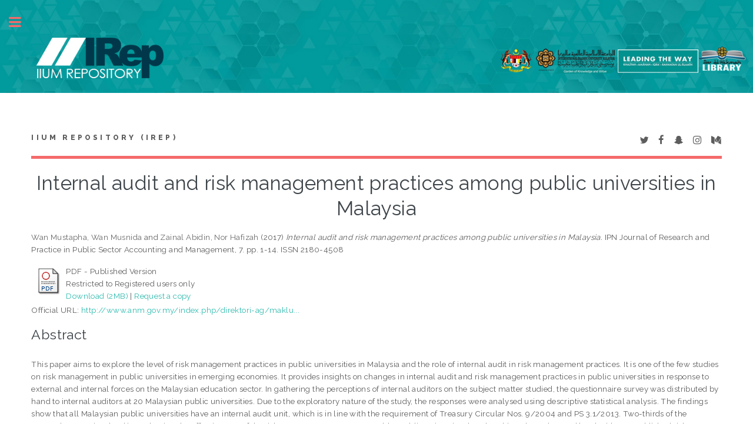

--- FILE ---
content_type: text/html; charset=utf-8
request_url: http://irep.iium.edu.my/63369/
body_size: 28360
content:
<!DOCTYPE html PUBLIC "-//W3C//DTD XHTML 1.0 Transitional//EN" "http://www.w3.org/TR/xhtml1/DTD/xhtml1-transitional.dtd">
<html xmlns="http://www.w3.org/1999/xhtml">
	<head>
		<meta http-equiv="X-UA-Compatible" content="IE=edge" />
		<title> Internal audit and risk management practices among public universities in Malaysia  - IIUM Repository (IRep)</title>
		<link rel="icon" href="/apw_template/images/favicon.png" type="image/x-icon" />
		<link rel="shortcut icon" href="/apw_template/images/favicon.png" type="image/x-icon" />
		<meta name="eprints.eprintid" content="63369" />
<meta name="eprints.rev_number" content="15" />
<meta name="eprints.eprint_status" content="archive" />
<meta name="eprints.userid" content="1479" />
<meta name="eprints.dir" content="disk0/00/06/33/69" />
<meta name="eprints.datestamp" content="2018-04-13 03:36:13" />
<meta name="eprints.lastmod" content="2018-04-13 03:36:13" />
<meta name="eprints.status_changed" content="2018-04-13 03:36:13" />
<meta name="eprints.type" content="article" />
<meta name="eprints.metadata_visibility" content="show" />
<meta name="eprints.contact_email" content="nhafizah@iium.edu.my" />
<meta name="eprints.creators_name" content="Wan Mustapha, Wan Musnida" />
<meta name="eprints.creators_name" content="Zainal Abidin, Nor Hafizah" />
<meta name="eprints.creators_id" content="nhafizah@iium.edu.my" />
<meta name="eprints.creators_staffid" content="4036" />
<meta name="eprints.creators_dept_kull" content="KENMS" />
<meta name="eprints.creators_affiliation" content="UTM" />
<meta name="eprints.creators_affiliation" content="IIUM" />
<meta name="eprints.creators_person_type" content="External" />
<meta name="eprints.creators_person_type" content="Staff" />
<meta name="eprints.creators_type" content="Author" />
<meta name="eprints.creators_type" content="Author" />
<meta name="eprints.title" content="Internal audit and risk management practices among public universities in Malaysia" />
<meta name="eprints.ispublished" content="pub" />
<meta name="eprints.subjects" content="HF5601" />
<meta name="eprints.subjects" content="LB2300" />
<meta name="eprints.divisions" content="DACC" />
<meta name="eprints.full_text_status" content="restricted" />
<meta name="eprints.keywords" content="internal audit, risk management, public universities, Malaysia" />
<meta name="eprints.note" content="4036/63369" />
<meta name="eprints.abstract" content="This paper aims to explore the level of risk management practices in public universities in Malaysia and the role of internal audit in risk management practices. It is one of the few studies on risk management in public universities in emerging economies. It provides insights on changes in internal audit and risk management practices in public universities in response to external and internal forces on the Malaysian education sector. In gathering the perceptions of internal auditors on the subject matter studied, the questionnaire survey was distributed by hand to internal auditors at 20 Malaysian public universities. Due to the exploratory nature of the study, the responses were analysed using descriptive statistical analysis. The findings show that all Malaysian public universities have an internal audit unit, which is in line with the requirement of Treasury Circular Nos. 9/2004 and PS 3.1/2013. Two-thirds of the respondents are involved in evaluating the effectiveness of the risk management process. An older public university already achieved an advanced level with an established risk management practices.at. Meanwhile, majority of the newer public universities still have a basic or developing level of risk management practices." />
<meta name="eprints.date" content="2017" />
<meta name="eprints.date_type" content="published" />
<meta name="eprints.publication" content="IPN Journal of Research and Practice in Public Sector Accounting and Management" />
<meta name="eprints.volume" content="7" />
<meta name="eprints.publisher" content="Institut Perakaunan Negara, Jabatan Akauntan Negara Malaysia" />
<meta name="eprints.pagerange" content="1-14" />
<meta name="eprints.refereed" content="TRUE" />
<meta name="eprints.issn" content="2180-4508" />
<meta name="eprints.official_url" content="http://www.anm.gov.my/index.php/direktori-ag/maklumat-bahagian/institut-perakaunan-negara-ipn" />
<meta name="eprints.article_type" content="journal" />
<meta name="eprints.event_category" content="local" />
<meta name="eprints.paper_version" content="printed" />
<meta name="eprints.myra_type" content="non_citation_indexed_article" />
<meta name="eprints.mymohe_type" content="rd3" />
<meta name="eprints.iium_affiliate" content="iium" />
<meta name="eprints.postgraduate_work" content="no" />
<meta name="eprints.collaborative_work_national" content="national" />
<meta name="eprints.citation" content="  Wan Mustapha, Wan Musnida and Zainal Abidin, Nor Hafizah  (2017) Internal audit and risk management practices among public universities in Malaysia.  IPN Journal of Research and Practice in Public Sector Accounting and Management, 7.  pp. 1-14.  ISSN 2180-4508      " />
<meta name="eprints.document_url" content="http://irep.iium.edu.my/63369/1/63369_Internal%20Audit%20and%20Risk%20Management.pdf" />
<link rel="schema.DC" href="http://purl.org/DC/elements/1.0/" />
<meta name="DC.relation" content="http://irep.iium.edu.my/63369/" />
<meta name="DC.title" content="Internal audit and risk management practices among public universities in Malaysia" />
<meta name="DC.creator" content="Wan Mustapha, Wan Musnida" />
<meta name="DC.creator" content="Zainal Abidin, Nor Hafizah" />
<meta name="DC.subject" content="HF5601 Accounting. Bookkeeping" />
<meta name="DC.subject" content="LB2300 Higher Education" />
<meta name="DC.description" content="This paper aims to explore the level of risk management practices in public universities in Malaysia and the role of internal audit in risk management practices. It is one of the few studies on risk management in public universities in emerging economies. It provides insights on changes in internal audit and risk management practices in public universities in response to external and internal forces on the Malaysian education sector. In gathering the perceptions of internal auditors on the subject matter studied, the questionnaire survey was distributed by hand to internal auditors at 20 Malaysian public universities. Due to the exploratory nature of the study, the responses were analysed using descriptive statistical analysis. The findings show that all Malaysian public universities have an internal audit unit, which is in line with the requirement of Treasury Circular Nos. 9/2004 and PS 3.1/2013. Two-thirds of the respondents are involved in evaluating the effectiveness of the risk management process. An older public university already achieved an advanced level with an established risk management practices.at. Meanwhile, majority of the newer public universities still have a basic or developing level of risk management practices." />
<meta name="DC.publisher" content="Institut Perakaunan Negara, Jabatan Akauntan Negara Malaysia" />
<meta name="DC.date" content="2017" />
<meta name="DC.type" content="Article" />
<meta name="DC.type" content="PeerReviewed" />
<meta name="DC.format" content="application/pdf" />
<meta name="DC.language" content="en" />
<meta name="DC.identifier" content="http://irep.iium.edu.my/63369/1/63369_Internal%20Audit%20and%20Risk%20Management.pdf" />
<meta name="DC.identifier" content="  Wan Mustapha, Wan Musnida and Zainal Abidin, Nor Hafizah  (2017) Internal audit and risk management practices among public universities in Malaysia.  IPN Journal of Research and Practice in Public Sector Accounting and Management, 7.  pp. 1-14.  ISSN 2180-4508      " />
<meta name="DC.relation" content="http://www.anm.gov.my/index.php/direktori-ag/maklumat-bahagian/institut-perakaunan-negara-ipn" />
<link rel="alternate" href="http://irep.iium.edu.my/cgi/export/eprint/63369/RDFXML/iiumprints-eprint-63369.rdf" type="application/rdf+xml" title="RDF+XML" />
<link rel="alternate" href="http://irep.iium.edu.my/cgi/export/eprint/63369/BibTeX/iiumprints-eprint-63369.bib" type="text/plain" title="BibTeX" />
<link rel="alternate" href="http://irep.iium.edu.my/cgi/export/eprint/63369/RDFNT/iiumprints-eprint-63369.nt" type="text/plain" title="RDF+N-Triples" />
<link rel="alternate" href="http://irep.iium.edu.my/cgi/export/eprint/63369/JSON/iiumprints-eprint-63369.js" type="application/json; charset=utf-8" title="JSON" />
<link rel="alternate" href="http://irep.iium.edu.my/cgi/export/eprint/63369/DC/iiumprints-eprint-63369.txt" type="text/plain; charset=utf-8" title="Dublin Core" />
<link rel="alternate" href="http://irep.iium.edu.my/cgi/export/eprint/63369/Atom/iiumprints-eprint-63369.xml" type="application/atom+xml;charset=utf-8" title="Atom" />
<link rel="alternate" href="http://irep.iium.edu.my/cgi/export/eprint/63369/REM_Atom/iiumprints-eprint-63369.xml" type="application/atom+xml; charset=utf-8" title="OAI-ORE Resource Map (Atom Format)" />
<link rel="alternate" href="http://irep.iium.edu.my/cgi/export/eprint/63369/Simple/iiumprints-eprint-63369.txt" type="text/plain; charset=utf-8" title="Simple Metadata" />
<link rel="alternate" href="http://irep.iium.edu.my/cgi/export/eprint/63369/Refer/iiumprints-eprint-63369.refer" type="text/plain" title="Refer" />
<link rel="alternate" href="http://irep.iium.edu.my/cgi/export/eprint/63369/METS/iiumprints-eprint-63369.xml" type="text/xml; charset=utf-8" title="METS" />
<link rel="alternate" href="http://irep.iium.edu.my/cgi/export/eprint/63369/HTML/iiumprints-eprint-63369.html" type="text/html; charset=utf-8" title="HTML Citation" />
<link rel="alternate" href="http://irep.iium.edu.my/cgi/export/eprint/63369/Text/iiumprints-eprint-63369.txt" type="text/plain; charset=utf-8" title="ASCII Citation" />
<link rel="alternate" href="http://irep.iium.edu.my/cgi/export/eprint/63369/ContextObject/iiumprints-eprint-63369.xml" type="text/xml; charset=utf-8" title="OpenURL ContextObject" />
<link rel="alternate" href="http://irep.iium.edu.my/cgi/export/eprint/63369/EndNote/iiumprints-eprint-63369.enw" type="text/plain; charset=utf-8" title="EndNote" />
<link rel="alternate" href="http://irep.iium.edu.my/cgi/export/eprint/63369/COinS/iiumprints-eprint-63369.txt" type="text/plain; charset=utf-8" title="OpenURL ContextObject in Span" />
<link rel="alternate" href="http://irep.iium.edu.my/cgi/export/eprint/63369/MODS/iiumprints-eprint-63369.xml" type="text/xml; charset=utf-8" title="MODS" />
<link rel="alternate" href="http://irep.iium.edu.my/cgi/export/eprint/63369/DIDL/iiumprints-eprint-63369.xml" type="text/xml; charset=utf-8" title="MPEG-21 DIDL" />
<link rel="alternate" href="http://irep.iium.edu.my/cgi/export/eprint/63369/XML/iiumprints-eprint-63369.xml" type="application/vnd.eprints.data+xml; charset=utf-8" title="EP3 XML" />
<link rel="alternate" href="http://irep.iium.edu.my/cgi/export/eprint/63369/RIS/iiumprints-eprint-63369.ris" type="text/plain" title="Reference Manager" />
<link rel="alternate" href="http://irep.iium.edu.my/cgi/export/eprint/63369/RDFN3/iiumprints-eprint-63369.n3" type="text/n3" title="RDF+N3" />
<link rel="alternate" href="http://irep.iium.edu.my/cgi/export/eprint/63369/CSV/iiumprints-eprint-63369.csv" type="text/csv" title="Multiline CSV" />
<link rel="Top" href="http://irep.iium.edu.my/" />
    <link rel="Sword" href="http://irep.iium.edu.my/sword-app/servicedocument" />
    <link rel="SwordDeposit" href="http://irep.iium.edu.my/id/contents" />
    <link rel="Search" type="text/html" href="http://irep.iium.edu.my/cgi/search" />
    <link rel="Search" type="application/opensearchdescription+xml" href="http://irep.iium.edu.my/cgi/opensearchdescription" />
    <script type="text/javascript" src="http://www.google.com/jsapi"><!--padder--></script><script type="text/javascript">
// <![CDATA[
google.load("visualization", "1", {packages:["corechart", "geochart"]});
// ]]></script><script type="text/javascript">
// <![CDATA[
var eprints_http_root = "http:\/\/irep.iium.edu.my";
var eprints_http_cgiroot = "http:\/\/irep.iium.edu.my\/cgi";
var eprints_oai_archive_id = "generic.eprints.org";
var eprints_logged_in = false;
// ]]></script>
    <style type="text/css">.ep_logged_in { display: none }</style>
    <link rel="stylesheet" type="text/css" href="/style/auto-3.3.15.css" />
    <script type="text/javascript" src="/javascript/auto-3.3.15.js"><!--padder--></script>
    <!--[if lte IE 6]>
        <link rel="stylesheet" type="text/css" href="/style/ie6.css" />
   <![endif]-->
    <meta name="Generator" content="EPrints 3.3.15" />
    <meta http-equiv="Content-Type" content="text/html; charset=UTF-8" />
    <meta http-equiv="Content-Language" content="en" />
    
		
		<meta charset="utf-8" />
		<meta name="viewport" content="width=device-width, initial-scale=1,maximum-scale=1, user-scalable=no" />
		
		<link rel="stylesheet" href="/apw_template/styles/font-awesome.min.css" />
		<link rel="stylesheet" href="//fonts.googleapis.com/css?family=Open+Sans:400,600,400italic,600italic" />
		<link rel="stylesheet" href="//fonts.googleapis.com/css?family=Montserrat:400,800" />
		<link rel="stylesheet" href="//fonts.googleapis.com/css?family=Raleway:400,800,900" />
		<script src="//ajax.googleapis.com/ajax/libs/jquery/1.12.4/jquery.min.js">// <!-- No script --></script>
		<link rel="stylesheet" href="/apw_template/styles/base.css" />
		<link rel="stylesheet" href="/apw_template/styles/site.css" />			
		<link rel="stylesheet" href="/apw_template/styles/apw_main.css" />
		
		<script>
 
		// Give $ back to prototype.js; create new alias to jQuery.
		jQuery.noConflict();
 
		jQuery(document).ready(function( $ ) {
		
			//Clones the EP menu to the top menu. 
			$('#main_page .ep_tm_key_tools').clone().appendTo('#login_status');
			//Then remove the old class, and add the navbar classes to make it fit in. 
			$('header .ep_tm_key_tools').removeClass('ep_tm_key_tools').addClass('nav navbar-nav navbar-right').attr('id','ep_menu_top');
			// remove the first part of the menu if you are already signed in (as the span buggers up the nice navbar menu)
			$('header #ep_menu_top li:first-child').has("span").remove();
			

			//left hand side menu. Adds the id, then the needed classes for bootstrap to style the menu 
			$('#main_page .ep_tm_key_tools').removeClass('ep_tm_key_tools').attr('id','ep_menu').addClass('hidden-xs');
			$('#main_page ul#ep_menu ').addClass('list-group');
			$('#main_page ul#ep_menu li').addClass('list-group-item');
			//$('#main_page ul#ep_menu li:first-child:contains("Logged")').addClass('active');
			$('#main_page ul#ep_menu li:first-child:contains("Logged")').closest('.list-group-item').addClass('active');
			$('#main_page ul#ep_menu li:first-child span a').addClass('list-group-item-text');

			// If the user isn't logged in, style it a little
			//$('#main_page ul#ep_menu li:first-child a[href$="cgi/users/home"]').addClass('list-group-item-heading');
			var log_in_btn = $('#main_page ul#ep_menu li:first-child a[href$="cgi/users/home"]');
			var admin_btn = $('#main_page ul#ep_menu li a[href$="cgi/users/home?screen=Admin"]');
			//log_in_btn.addClass('btn btn-primary');
			//admin_btn.addClass('btn btn-default');
			log_in_btn.closest('li').addClass('active');
			//admin_btn.closest('li').removeClass('list-group-item');
			//log_in_btn.closest('ul').removeClass('list-group').addClass('list-unstyled');
				
		});
		</script>
	</head>
<body>

	<img alt="IIUM Repository" src="/images/sitelogo.jpg" width="100%" height="" />
	<!-- Wrapper -->
	<div id="wrapper">

		<!-- Main -->
		<div id="main">
			<div class="inner">

				<header id="header">
					<a href="http://irep.iium.edu.my" class="logo">
		IIUM Repository (IRep)
    </a>
					<ul class="icons">
						<li><a href="#" class="icon fa-twitter"><span class="label">Twitter</span></a></li>
						<li><a href="#" class="icon fa-facebook"><span class="label">Facebook</span></a></li>
						<li><a href="#" class="icon fa-snapchat-ghost"><span class="label">Snapchat</span></a></li>
						<li><a href="#" class="icon fa-instagram"><span class="label">Instagram</span></a></li>
						<li><a href="#" class="icon fa-medium"><span class="label">Medium</span></a></li>
					</ul>
				</header>
				
				<h1 class="ep_tm_pagetitle">
				  

Internal audit and risk management practices among public universities in Malaysia


				</h1>
				<div class="ep_summary_content"><div class="ep_summary_content_left"></div><div class="ep_summary_content_right"></div><div class="ep_summary_content_top"></div><div class="ep_summary_content_main">

  <p style="margin-bottom: 1em">
    


    <span class="person_name">Wan Mustapha, Wan Musnida</span> and <span class="person_name">Zainal Abidin, Nor Hafizah</span>
  

(2017)

<em>Internal audit and risk management practices among public universities in Malaysia.</em>


    IPN Journal of Research and Practice in Public Sector Accounting and Management, 7.
     pp. 1-14.
     ISSN 2180-4508
    
  


  



  </p>

  

  

    
  
    
      
      <table>
        
          <tr>
            <td valign="top" align="right"><a href="http://irep.iium.edu.my/63369/1/63369_Internal%20Audit%20and%20Risk%20Management.pdf" class="ep_document_link"><img class="ep_doc_icon" alt="[img]" src="http://irep.iium.edu.my/style/images/fileicons/application_pdf.png" border="0" /></a></td>
            <td valign="top">
              

<!-- document citation -->


<span class="ep_document_citation">
PDF
 - Published Version

  <br />Restricted to Registered users only


</span>

<br />
              <a href="http://irep.iium.edu.my/63369/1/63369_Internal%20Audit%20and%20Risk%20Management.pdf">Download (2MB)</a>
              
              
                | <a href="http://irep.iium.edu.my/cgi/request_doc?docid=318857">Request a copy</a>
              
  
              <ul>
              
              </ul>
            </td>
          </tr>
        
      </table>
    

  

  
    <div style="margin-bottom: 1em">
      Official URL: <a href="http://www.anm.gov.my/index.php/direktori-ag/maklumat-bahagian/institut-perakaunan-negara-ipn">http://www.anm.gov.my/index.php/direktori-ag/maklu...</a>
    </div>
  

  
    <h2>Abstract</h2>
    <p style="text-align: left; margin: 1em auto 0em auto">This paper aims to explore the level of risk management practices in public universities in Malaysia and the role of internal audit in risk management practices. It is one of the few studies on risk management in public universities in emerging economies. It provides insights on changes in internal audit and risk management practices in public universities in response to external and internal forces on the Malaysian education sector. In gathering the perceptions of internal auditors on the subject matter studied, the questionnaire survey was distributed by hand to internal auditors at 20 Malaysian public universities. Due to the exploratory nature of the study, the responses were analysed using descriptive statistical analysis. The findings show that all Malaysian public universities have an internal audit unit, which is in line with the requirement of Treasury Circular Nos. 9/2004 and PS 3.1/2013. Two-thirds of the respondents are involved in evaluating the effectiveness of the risk management process. An older public university already achieved an advanced level with an established risk management practices.at. Meanwhile, majority of the newer public universities still have a basic or developing level of risk management practices.</p>
  

  <table style="margin-bottom: 1em; margin-top: 1em;" cellpadding="3">
    <tr>
      <th align="right">Item Type:</th>
      <td>
        Article
        <!-- 03062011/AKM        
        add article type for item type article-->
        (Journal)
        
        
        
      </td>
    </tr>
    
    
      
    
      
        <tr>
          <th align="right">Additional Information:</th>
          <td valign="top">4036/63369</td>
        </tr>
      
    
      
        <tr>
          <th align="right">Uncontrolled Keywords:</th>
          <td valign="top">internal audit, risk management, public universities, Malaysia</td>
        </tr>
      
    
      
        <tr>
          <th align="right">Subjects:</th>
          <td valign="top"><a href="http://irep.iium.edu.my/view/subjects/HF5601.html">H Social Sciences &gt; HF Commerce &gt; HF5001 Business. Business Administration &gt; HF5601 Accounting. Bookkeeping</a><br /><a href="http://irep.iium.edu.my/view/subjects/LB2300.html">L Education &gt; LB Theory and practice of education &gt; LB2300 Higher Education</a></td>
        </tr>
      
    
      
        <tr>
          <th align="right">Kulliyyahs/Centres/Divisions/Institutes (Can select more than one option. Press CONTROL button):</th>
          <td valign="top"><a href="http://irep.iium.edu.my/view/divisions/DACC/">Kulliyyah of Economics and Management Sciences &gt; Department of Accounting</a></td>
        </tr>
      
    
      
    
      
        <tr>
          <th align="right">Depositing User:</th>
          <td valign="top">

<a href="http://irep.iium.edu.my/profile/1479"><span class="ep_name_citation"><span class="person_name">Dr Nor Hafizah  Zainal Abidin</span></span></a>

</td>
        </tr>
      
    
      
        <tr>
          <th align="right">Date Deposited:</th>
          <td valign="top">13 Apr 2018 11:36</td>
        </tr>
      
    
      
        <tr>
          <th align="right">Last Modified:</th>
          <td valign="top">13 Apr 2018 11:36</td>
        </tr>
      
    
    <tr>
      <th align="right">URI:</th>
      <td valign="top"><a href="http://irep.iium.edu.my/id/eprint/63369">http://irep.iium.edu.my/id/eprint/63369</a></td>
    </tr>
  </table>

  
  

  
    <h3>Actions (login required)</h3>
    <table class="ep_summary_page_actions">
    
      <tr>
        <td><a href="/cgi/users/home?screen=EPrint%3A%3AView&amp;eprintid=63369"><img src="/style/images/action_view.png" title="View Item" alt="View Item" class="ep_form_action_icon" /></a></td>
        <td>View Item</td>
      </tr>
    
    </table>
  

<!-- <epc:phrase ref="lib/irstats2:embedded:summary_page:eprint:downloads"/> -->

</div><div class="ep_summary_content_bottom"><div class="ep_summary_box" id="ep_summary_box_1"><div class="ep_summary_box_title"><div class="ep_no_js">Download Statistics</div><div class="ep_only_js" id="ep_summary_box_1_colbar"><a class="ep_box_collapse_link" onclick="EPJS_blur(event); EPJS_toggleSlideScroll('ep_summary_box_1_content',true,'ep_summary_box_1');EPJS_toggle('ep_summary_box_1_colbar',true);EPJS_toggle('ep_summary_box_1_bar',false);return false" href="#"><img alt="-" src="/style/images/minus.png" border="0" /> Download Statistics</a></div><div class="ep_only_js" id="ep_summary_box_1_bar" style="display: none"><a class="ep_box_collapse_link" onclick="EPJS_blur(event); EPJS_toggleSlideScroll('ep_summary_box_1_content',false,'ep_summary_box_1');EPJS_toggle('ep_summary_box_1_colbar',true);EPJS_toggle('ep_summary_box_1_bar',false);return false" href="#"><img alt="+" src="/style/images/plus.png" border="0" /> Download Statistics</a></div></div><div class="ep_summary_box_body" id="ep_summary_box_1_content"><div id="ep_summary_box_1_content_inner">
<h3 class="irstats2_summary_page_header">Downloads</h3>
<div class="irstats2_summary_page_container">
<p>Downloads per month over past year</p>
<div id="irstats2_summary_page_downloads" class="irstats2_graph"></div>
<!--<p style="text-align:center"><a href="#" id="irstats2_summary_page:link">View more statistics</a></p>-->
</div>
<script type="text/javascript">
document.observe("dom:loaded",function(){

		var irstats2_summary_page_eprintid = '63369';
  		
		/* $( 'irstats2_summary_page:link' ).setAttribute( 'href', '/cgi/stats/report/eprint/' + irstats2_summary_page_eprintid ); */

		new EPJS_Stats_GoogleGraph ( { 'context': {
			'range':'1y',
			'set_name': 'eprint',
			'set_value': irstats2_summary_page_eprintid,
			'datatype':'downloads' },
			'options': {
			'container_id': 'irstats2_summary_page_downloads', 'date_resolution':'month','graph_type':'column'
			} } );
		});

</script>
</div></div></div></div><div class="ep_summary_content_after"></div></div>

			</div>
		</div>

		<!-- Sidebar -->
		<div id="sidebar">
			<div class="inner">

				<section id="part_top" class="alt">
					<div class="search-box">
					  <div class="container-4">
						<form method="get" accept-charset="utf-8" action="http://irep.iium.edu.my/cgi/search">
							<input type="search" name="q" id="search" placeholder="Insert keyword here..." />
							<button class="icon" value="Search" type="submit" name="_action_search"><i class="fa fa-search"></i></button>
							<input type="hidden" name="_action_search" value="Search" />
							<input type="hidden" name="_order" value="bytitle" />
							<input type="hidden" name="basic_srchtype" value="ALL" />
							<input type="hidden" name="_satisfyall" value="ALL" />
						</form>
					  </div>
					</div>
				</section>

				<!-- Menu -->
					<header class="major" style="margin-top: -20px;">
						<div style="text-transform: uppercase; font-size: 14px; font-weight: 700;letter-spacing: 0.35em;">USER MENU</div>
					</header>
					
					<div id="main_page">
						<ul class="ep_tm_key_tools" id="ep_tm_menu_tools"><li><a href="http://irep.iium.edu.my/cgi/users/home">Login</a></li><li><a href="/cgi/stats/report">Statistics</a></li><li><a href="/cgi/register">Create Account</a></li></ul>
					</div>
						
					<nav id="menu">
						<ul>
							<li><a href="http://irep.iium.edu.my">home</a></li>
							<li><a href="http://irep.iium.edu.my/information.html">about</a></li>
							<li><a href="http://irep.iium.edu.my/cgi/latest">latest addition</a></li>
							<li>
								<span class="opener">Browse</span>
								<ul>
									<li><a href="http://irep.iium.edu.my/view/year/">browse by years</a></li>
									<li><a href="http://irep.iium.edu.my/view/subjects/">browse by subjects</a></li>
									<li><a href="http://irep.iium.edu.my/view/divisions/">browse by divisions</a></li>
									<li><a href="http://irep.iium.edu.my/view/creators/">browse by authors</a></li>
									<li><a href="http://irep.iium.edu.my/view/type/">browse by type</a></li>
								</ul>
							</li>
							<li>
								<span class="opener">Useful Links</span>
								<ul>
									<li><a href="https://www.scopus.com/search/form.uri?display=basic" target="_blank">scopus</a></li>
									<li><a href="http://mjl.clarivate.com/" target="_blank">WOS</a></li>
									<li><a href="https://mycite.mohe.gov.my/en/journal-citation-report/mycite-citation-report" target="_blank">MyCite</a></li>
									<li><a href="https://orcid.org/signin" target="_blank">ORCiD</a></li>
                                                                        <li><a href="https://scholar.google.com/#d=gs_asd" target="_blank">Google Scholar</a></li>
                                                                        <li><a href="http://sherpa.ac.uk/romeo/search.php" target="_blank">SHERPA/ROMEO</a></li>
                                                                        <li><a href="https://www.arc.gov.au/evaluating-research/excellence-research-australia/era-2023" target="_blank">ERA 2023 JOURNAL LIST</a></li>
								</ul>
							</li>
							<li><a href="http://irep.iium.edu.my/help/index.html">Help</a></li>
							<li><a href="http://irep.iium.edu.my/IRep_Page_Under_Maintenance.pdf" target="_blank">Repository Policies</a></li>
						</ul>
					</nav>

				

			
				<!-- Footer -->
					
		<footer id="footer">
			<p class="copyright">© Nov 2017 - Powered by <a href="//bazaar.eprints.org/552/">APW Themes</a> &amp; Theme by <a href="//agungprasetyo.net/" title="Agung Prasetyo Wibowo" alt="Agung Prasetyo Wibowo">Agung Prasetyo Wibowo</a>.</p>
		</footer>
    

			</div>
		</div>

	</div>

		<!-- Scripts -->
		<script src="/apw_template/scripts/skel.min.js">// <!-- No script --></script>
		<script src="/apw_template/scripts/util.js">// <!-- No script --></script>
		<script src="/apw_template/scripts/main.js">// <!-- No script --></script>
</body>
</html>